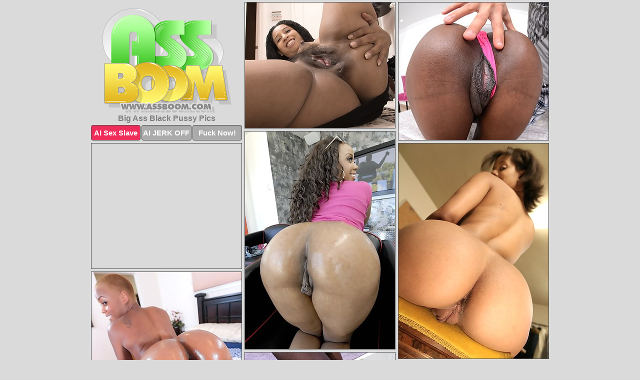

--- FILE ---
content_type: text/html; charset=UTF-8
request_url: https://assboom.com/black-pussy/
body_size: 7176
content:
<!DOCTYPE html>
<html lang="en">
  <head>
    <link rel="preconnect" href="//cdn.luyten-98c.com">
    <link rel="preconnect" href="//luyten-98c.com">
    <link rel="preconnect" href="//cdn.assboom.com">
    <link rel="dns-prefetch" href="//cdn.assboom.com">
    <title>Big Ass Black Pussy Porn Pictures - Ass Boom</title>
    <meta name="description" content="Big Ass Black Pussy Porn Pics">
    <meta name="referrer" content="unsafe-url">
    <meta name="viewport" content="width=device-width, initial-scale=1.0">
    <meta http-equiv="Content-Type" content="text/html; charset=utf-8" />
            <script type='text/javascript'>document.cookie = 'xvshncpi=eyJpcCI6MzA5NjAzNTIwLCJmIjowLCJzIjoiYm90cyIsInYiOltdLCJjYyI6MCwiaW4iOjF9;expires=Saturday, 24-Jan-26 00:00:26 UTC;domain=.assboom.com;path=/'
            var xvshncpi_check = new Image()
            var xvshncpi_random = Math.floor(Math.random() * 1000000)
            xvshncpi_check.src = '/xvshncpi/check.php?t=1769144426&check=eb49c7e464b1ced4e20505a8b1b4806c&rand=' + xvshncpi_random
                </script>    <link rel="canonical" href="https://www.assboom.com/black-pussy/" />
    <link rel="icon" href="/favicon.ico" type="image/x-icon" />
    <link rel="shortcut icon" href="/favicon.ico" type="image/x-icon" />
    <script src="/js/main.js?v=21" defer></script>
    <link rel="preload" as="style" href="/css/style.css?v=21">
    <link href="/css/style.css?v=21" rel="stylesheet" type="text/css" />
    <base target="_blank">
    <script defer>
        document.addEventListener('DOMContentLoaded', function() {
            var images = document.querySelectorAll('.zpapfhpo a img');
            for (var i = 0; i < Math.min(images.length, 2); i++) {
                images[i].removeAttribute('loading');
            }
            var thumb = ".ucuvtvfg";
            function statistics(t, id) {
                var stats = t === 3 ? "" : window.stats;
                var xhr = new XMLHttpRequest();
                xhr.open('GET', window.stat + "?" + t + id + stats, true);
                xhr.onreadystatechange = function () {
                    if (xhr.readyState === 4 && xhr.status === 200) {
                        console.log('Success');
                    }
                };
                xhr.send();
            }
            document.body.addEventListener('click', function (event) {
                var target = event.target.closest(thumb + ' a');
                if (target) {
                    var id = target.getAttribute('id');
                    var base = target.getAttribute('base');

                    if (target.hasAttribute('cid')) {
                        statistics(3, target.getAttribute('cid'));
                        return;
                    }
                    if (!id) return;
                    if (!base) target.setAttribute('base', target.getAttribute('href'));
                    target.setAttribute('href', window.status + encodeURIComponent(target.getAttribute('base')));
                    statistics(1, id);
                    setTimeout(function () {
                        target.setAttribute('href', target.getAttribute('base'));
                    }, 250);
                }
            });
            statistics(0, 1);
        });
    </script>
  </head>
  <body>
    <script type="text/javascript">
      var json = "black-pussy.json";var stat="/ctdondca";var status="/xvshncpi/o.php?url=";
    </script>
    <div class="ovrjzlmx">
        <div class="xrptpmfl">
            <div class="wpvfbjvu rqykeqlh">
                <div class="ucuvtvfg vkednsdf imjamgmw">
                    <a href="/" class="lwqkckqu" title="Big Ass Pics" target="_self">
                        <img src="/images/logo.png" alt="Sexy Ass Porn Pictures" width="259" height="209">
                    </a>
                    <h1>Big Ass Black Pussy Pics</h1>
                    <div class="qdlchwby">
                        <span onclick="window.open('https://tsyndicate.com/api/v1/direct/0011db5bf9f34577838e798a163908f8?', '_blank'); return false;" class="uamrvuva">AI Sex Slave</span>
                        <span onclick="window.open('https://tsyndicate.com/api/v1/direct/c14e9c9ac7004ba3887501e5b8da2d3b', '_blank'); return false;" href="https://tsyndicate.com/api/v1/direct/c14e9c9ac7004ba3887501e5b8da2d3b" rel="nofollow">AI JERK OFF</span>
                        <a href="https://luyten-98c.com/resource?zones=927&p=http%3A%2F%2Fmysexpics.com%2F" rel="nofollow">Fuck Now!</a>
                    </div>
                </div>
                <div class="ucuvtvfg vkednsdf" data-id="2"><a href="//www.mypornpics.com/x/?t=529791" id="vecjdsuh"><img src="https://cdn1.assboom.com/28/1/2812a5d9b.jpg" loading="lazy" width="300" height="251" alt=""></a></div>
<div class="ucuvtvfg vkednsdf" data-id="2"><a href="//www.mypornpics.com/x/?t=1336451" id="vecjdsuh"><img src="https://cdn1.assboom.com/3a/4/3a42ddae7.jpg" loading="lazy" width="300" height="275" alt=""></a></div>
<div class="ucuvtvfg vkednsdf" data-id="2"><a href="//www.mypornpics.com/x/?t=2367607" id="vecjdsuh"><img src="https://cdn1.assboom.com/6f/a/6fa526e4c.jpg" loading="lazy" width="300" height="435" alt=""></a></div>
<div class="ucuvtvfg vkednsdf uywrmflj" data-id="3"><div class="aaosypts"><div data-hp-id="1245" data-hp-zone></div><noscript><iframe src="https://luyten-98c.com/resource?zones=1245&noscript=1" width="300" height="250" frameborder="0" scrolling="no" sandbox="allow-forms allow-pointer-lock allow-popups allow-popups-to-escape-sandbox allow-same-origin allow-scripts allow-top-navigation-by-user-activation"></iframe></noscript></div></div>
<div class="ucuvtvfg vkednsdf" data-id="2"><a href="//www.mypornpics.com/x/?t=843" id="vecjdsuh"><img src="https://cdn1.assboom.com/92/f/92f8c9fc2.jpg" loading="lazy" width="300" height="430" alt=""></a></div>
<div class="ucuvtvfg vkednsdf" data-id="2"><a href="//www.mypornpics.com/x/?t=418615" id="vecjdsuh"><img src="https://cdn1.assboom.com/7e/a/7ea27d223.jpg" loading="lazy" width="300" height="334" alt=""></a></div>
<div class="ucuvtvfg vkednsdf" data-id="2"><a href="//www.mypornpics.com/x/?t=2384243" id="vecjdsuh"><img src="https://cdn1.assboom.com/fc/0/fc03e297a.jpg" loading="lazy" width="300" height="435" alt=""></a></div>
<div class="ucuvtvfg vkednsdf" data-id="2"><a href="//www.mypornpics.com/x/?t=240006" id="vecjdsuh"><img src="https://cdn1.assboom.com/50/2/502657d07.jpg" loading="lazy" width="300" height="333" alt=""></a></div>
<div class="ucuvtvfg vkednsdf" data-id="2"><a href="//www.mypornpics.com/x/?t=2231117" id="vecjdsuh"><img src="https://cdn1.assboom.com/e6/f/e6fd73717.jpg" loading="lazy" width="300" height="478" alt=""></a></div>
<div class="ucuvtvfg vkednsdf" data-id="2"><a href="//www.mypornpics.com/x/?t=2321590" id="vecjdsuh"><img src="https://cdn1.assboom.com/3a/1/3a14340e2.jpg" loading="lazy" width="300" height="446" alt=""></a></div>
<div class="ucuvtvfg vkednsdf uywrmflj" data-id="3"><div class="aaosypts"><a href="https://www.hotpornphotos.com" title="Porn Photos"><img src="https://www.hotpornphotos.com/hpp.jpg" alt="Porn Photos" loading="lazy" width="300" height="250"><div class="gqbjmczn">Porn Photos</div></a></div></div>
<div class="ucuvtvfg vkednsdf" data-id="2"><a href="//www.mypornpics.com/x/?t=1762858" id="vecjdsuh"><img src="https://cdn1.assboom.com/dc/d/dcdf15b34.jpg" loading="lazy" width="300" height="409" alt=""></a></div>
<div class="ucuvtvfg vkednsdf" data-id="2"><a href="//www.mypornpics.com/x/?t=2231422" id="vecjdsuh"><img src="https://cdn1.assboom.com/98/b/98b63369c.jpg" loading="lazy" width="300" height="429" alt=""></a></div>
<div class="ucuvtvfg vkednsdf" data-id="2"><a href="//www.mypornpics.com/x/?t=2333100" id="vecjdsuh"><img src="https://cdn1.assboom.com/70/f/70f91a309.jpg" loading="lazy" width="300" height="428" alt=""></a></div>
<div class="ucuvtvfg vkednsdf" data-id="2"><a href="//www.mypornpics.com/x/?t=223182" id="vecjdsuh"><img src="https://cdn1.assboom.com/3f/a/3fa7294b8.jpg" loading="lazy" width="300" height="411" alt=""></a></div>
<div class="ucuvtvfg vkednsdf uywrmflj" data-id="3"><div class="aaosypts"><div data-hp-id="1247" data-hp-zone></div><noscript><iframe src="https://luyten-98c.com/resource?zones=1247&noscript=1" width="300" height="250" frameborder="0" scrolling="no" sandbox="allow-forms allow-pointer-lock allow-popups allow-popups-to-escape-sandbox allow-same-origin allow-scripts allow-top-navigation-by-user-activation"></iframe></noscript></div></div>
<div class="ucuvtvfg vkednsdf" data-id="2"><a href="//www.mypornpics.com/x/?t=2317145" id="vecjdsuh"><img src="https://cdn1.assboom.com/a8/0/a804e305c.jpg" loading="lazy" width="300" height="408" alt=""></a></div>
<div class="ucuvtvfg vkednsdf" data-id="2"><a href="//www.mypornpics.com/x/?t=1340034" id="vecjdsuh"><img src="https://cdn1.assboom.com/4e/5/4e5222ec2.jpg" loading="lazy" width="300" height="198" alt=""></a></div>
<div class="ucuvtvfg vkednsdf" data-id="2"><a href="//www.mypornpics.com/x/?t=1344316" id="vecjdsuh"><img src="https://cdn1.assboom.com/00/2/002bfa9c8.jpg" loading="lazy" width="299" height="227" alt=""></a></div>
<div class="ucuvtvfg vkednsdf uywrmflj" data-id="3"><div class="aaosypts"><a href="https://www.auntmia.com" title="Nude Girls"><img src="https://www.auntmia.com/promo/auntmia/300x250.jpg" alt="Nude Girls" loading="lazy" width="300" height="250"><div class="gqbjmczn">Nude Girls</div></a></div></div>
<div class="ucuvtvfg vkednsdf" data-id="2"><a href="//www.mypornpics.com/x/?t=2306712" id="vecjdsuh"><img src="https://cdn1.assboom.com/eb/7/eb7036d72.jpg" loading="lazy" width="300" height="416" alt=""></a></div>
<div class="ucuvtvfg vkednsdf" data-id="2"><a href="//www.mypornpics.com/x/?t=478861" id="vecjdsuh"><img src="https://cdn1.assboom.com/62/d/62d55e613.jpg" loading="lazy" width="300" height="393" alt=""></a></div>
<div class="ucuvtvfg vkednsdf" data-id="2"><a href="//www.mypornpics.com/x/?t=2367407" id="vecjdsuh"><img src="https://cdn1.assboom.com/e7/0/e70965341.jpg" loading="lazy" width="300" height="413" alt=""></a></div>
<div class="ucuvtvfg vkednsdf" data-id="2"><a href="//www.mypornpics.com/x/?t=408923" id="vecjdsuh"><img src="https://cdn1.assboom.com/5d/a/5da6dc4b6.jpg" loading="lazy" width="300" height="435" alt=""></a></div>
<div class="ucuvtvfg vkednsdf" data-id="2"><a href="//www.mypornpics.com/x/?t=418614" id="vecjdsuh"><img src="https://cdn1.assboom.com/6e/9/6e9f3e530.jpg" loading="lazy" width="300" height="327" alt=""></a></div>
<div class="ucuvtvfg vkednsdf" data-id="2"><a href="//www.mypornpics.com/x/?t=557847" id="vecjdsuh"><img src="https://cdn1.assboom.com/d4/2/d42da0409.jpg" loading="lazy" width="300" height="391" alt=""></a></div>
<div class="ucuvtvfg vkednsdf" data-id="2"><a href="//www.mypornpics.com/x/?t=591303" id="vecjdsuh"><img src="https://cdn1.assboom.com/64/f/64f639a7f.jpg" loading="lazy" width="300" height="423" alt=""></a></div>
<div class="ucuvtvfg vkednsdf uywrmflj" data-id="3"><div class="aaosypts"><div data-hp-id="1248" data-hp-zone></div><noscript><iframe src="https://luyten-98c.com/resource?zones=1248&noscript=1" width="300" height="250" frameborder="0" scrolling="no" sandbox="allow-forms allow-pointer-lock allow-popups allow-popups-to-escape-sandbox allow-same-origin allow-scripts allow-top-navigation-by-user-activation"></iframe></noscript></div></div>
<div class="ucuvtvfg vkednsdf" data-id="2"><a href="//www.mypornpics.com/x/?t=978816" id="vecjdsuh"><img src="https://cdn1.assboom.com/26/b/26b77af5d.jpg" loading="lazy" width="300" height="439" alt=""></a></div>
<div class="ucuvtvfg vkednsdf" data-id="2"><a href="//www.mypornpics.com/x/?t=1837892" id="vecjdsuh"><img src="https://cdn1.assboom.com/34/e/34e8d388c.jpg" loading="lazy" width="300" height="212" alt=""></a></div>
<div class="ucuvtvfg vkednsdf uywrmflj" data-id="3"><div class="aaosypts"><a href="https://www.naked-asian.com/" title="Nude Asian"><img src="https://www.naked-asian.com/images/naked-asian.jpg" alt="Nude Asian" loading="lazy" width="300" height="250"><div class="gqbjmczn">Nude Asian</div></a></div></div>
<div class="ucuvtvfg vkednsdf" data-id="2"><a href="//www.mypornpics.com/x/?t=2218624" id="vecjdsuh"><img src="https://cdn1.assboom.com/0b/8/0b84c5ace.jpg" loading="lazy" width="300" height="402" alt=""></a></div>
<div class="ucuvtvfg vkednsdf" data-id="2"><a href="//www.mypornpics.com/x/?t=2240335" id="vecjdsuh"><img src="https://cdn1.assboom.com/d8/f/d8fb4b28a.jpg" loading="lazy" width="300" height="446" alt=""></a></div>
<div class="ucuvtvfg vkednsdf" data-id="2"><a href="//www.mypornpics.com/x/?t=2295632" id="vecjdsuh"><img src="https://cdn1.assboom.com/fd/c/fdcae176c.jpg" loading="lazy" width="300" height="376" alt=""></a></div>
<div class="ucuvtvfg vkednsdf" data-id="2"><a href="//www.mypornpics.com/x/?t=411186" id="vecjdsuh"><img src="https://cdn1.assboom.com/01/6/0167a19c6.jpg" loading="lazy" width="299" height="221" alt=""></a></div>
<div class="ucuvtvfg vkednsdf" data-id="2"><a href="//www.mypornpics.com/x/?t=413064" id="vecjdsuh"><img src="https://cdn1.assboom.com/a3/d/a3df30489.jpg" loading="lazy" width="300" height="216" alt=""></a></div>
<div class="ucuvtvfg vkednsdf" data-id="2"><a href="//www.mypornpics.com/x/?t=415480" id="vecjdsuh"><img src="https://cdn1.assboom.com/7e/6/7e6f21c60.jpg" loading="lazy" width="299" height="202" alt=""></a></div>
<div class="ucuvtvfg vkednsdf" data-id="2"><a href="//www.mypornpics.com/x/?t=415733" id="vecjdsuh"><img src="https://cdn1.assboom.com/0f/e/0fe49a7db.jpg" loading="lazy" width="300" height="191" alt=""></a></div>
<div class="ucuvtvfg vkednsdf" data-id="2"><a href="//www.mypornpics.com/x/?t=416964" id="vecjdsuh"><img src="https://cdn1.assboom.com/8b/1/8b142a17a.jpg" loading="lazy" width="300" height="194" alt=""></a></div>
<div class="ucuvtvfg vkednsdf uywrmflj" data-id="3"><div class="aaosypts"><div data-hp-id="1249" data-hp-zone></div><noscript><iframe src="https://luyten-98c.com/resource?zones=1249&noscript=1" width="300" height="250" frameborder="0" scrolling="no" sandbox="allow-forms allow-pointer-lock allow-popups allow-popups-to-escape-sandbox allow-same-origin allow-scripts allow-top-navigation-by-user-activation"></iframe></noscript></div></div>
<div class="ucuvtvfg vkednsdf" data-id="2"><a href="//www.mypornpics.com/x/?t=497404" id="vecjdsuh"><img src="https://cdn1.assboom.com/70/b/70b1d1004.jpg" loading="lazy" width="300" height="369" alt=""></a></div>
<div class="ucuvtvfg vkednsdf" data-id="2"><a href="//www.mypornpics.com/x/?t=626931" id="vecjdsuh"><img src="https://cdn1.assboom.com/6b/5/6b51e06ba.jpg" loading="lazy" width="300" height="429" alt=""></a></div>
<div class="ucuvtvfg vkednsdf" data-id="2"><a href="//www.mypornpics.com/x/?t=1349616" id="vecjdsuh"><img src="https://cdn1.assboom.com/08/7/087a21b59.jpg" loading="lazy" width="299" height="189" alt=""></a></div>
<div class="ucuvtvfg vkednsdf" data-id="2"><a href="//www.mypornpics.com/x/?t=1351217" id="vecjdsuh"><img src="https://cdn1.assboom.com/0d/7/0d74ceb39.jpg" loading="lazy" width="300" height="426" alt=""></a></div>
<div class="ucuvtvfg vkednsdf" data-id="2"><a href="//www.mypornpics.com/x/?t=2234826" id="vecjdsuh"><img src="https://cdn1.assboom.com/65/6/6560585a2.jpg" loading="lazy" width="300" height="301" alt=""></a></div>
<div class="ucuvtvfg vkednsdf" data-id="2"><a href="//www.mypornpics.com/x/?t=2264349" id="vecjdsuh"><img src="https://cdn1.assboom.com/ca/6/ca6b33215.jpg" loading="lazy" width="300" height="239" alt=""></a></div>
<div class="ucuvtvfg vkednsdf" data-id="2"><a href="//www.mypornpics.com/x/?t=2298224" id="vecjdsuh"><img src="https://cdn1.assboom.com/97/7/977e34ad3.jpg" loading="lazy" width="300" height="418" alt=""></a></div>
<div class="ucuvtvfg vkednsdf" data-id="2"><a href="//www.mypornpics.com/x/?t=2302275" id="vecjdsuh"><img src="https://cdn1.assboom.com/18/f/18f2ed3ba.jpg" loading="lazy" width="300" height="369" alt=""></a></div>
<div class="ucuvtvfg vkednsdf" data-id="2"><a href="//www.mypornpics.com/x/?t=2306710" id="vecjdsuh"><img src="https://cdn1.assboom.com/9d/8/9d8d0ab35.jpg" loading="lazy" width="300" height="411" alt=""></a></div>
<div class="ucuvtvfg vkednsdf" data-id="2"><a href="//www.mypornpics.com/x/?t=2318415" id="vecjdsuh"><img src="https://cdn1.assboom.com/88/1/881fc7c78.jpg" loading="lazy" width="300" height="344" alt=""></a></div>
<div class="ucuvtvfg vkednsdf uywrmflj" data-id="3"><div class="aaosypts"><div data-hp-id="1335" data-hp-zone></div><noscript><iframe src="https://luyten-98c.com/resource?zones=1335&noscript=1" width="300" height="250" frameborder="0" scrolling="no" sandbox="allow-forms allow-pointer-lock allow-popups allow-popups-to-escape-sandbox allow-same-origin allow-scripts allow-top-navigation-by-user-activation"></iframe></noscript></div></div>
<div class="ucuvtvfg vkednsdf" data-id="2"><a href="//www.mypornpics.com/x/?t=2324067" id="vecjdsuh"><img src="https://cdn1.assboom.com/93/4/93497113e.jpg" loading="lazy" width="300" height="385" alt=""></a></div>
<div class="ucuvtvfg vkednsdf" data-id="2"><a href="//www.mypornpics.com/x/?t=2337777" id="vecjdsuh"><img src="https://cdn1.assboom.com/4e/b/4eb3c5db1.jpg" loading="lazy" width="300" height="308" alt=""></a></div>
<div class="ucuvtvfg vkednsdf" data-id="2"><a href="//www.mypornpics.com/x/?t=2341207" id="vecjdsuh"><img src="https://cdn1.assboom.com/6e/c/6ec2d180f.jpg" loading="lazy" width="300" height="433" alt=""></a></div>
<div class="ucuvtvfg vkednsdf" data-id="2"><a href="//www.mypornpics.com/x/?t=2356533" id="vecjdsuh"><img src="https://cdn1.assboom.com/a5/4/a5430ad61.jpg" loading="lazy" width="300" height="369" alt=""></a></div>
<div class="ucuvtvfg vkednsdf" data-id="2"><a href="//www.mypornpics.com/x/?t=2357272" id="vecjdsuh"><img src="https://cdn1.assboom.com/13/a/13a6b6c29.jpg" loading="lazy" width="300" height="441" alt=""></a></div>
<div class="ucuvtvfg vkednsdf" data-id="2"><a href="//www.mypornpics.com/x/?t=2368715" id="vecjdsuh"><img src="https://cdn1.assboom.com/ef/9/ef9b18569.jpg" loading="lazy" width="300" height="431" alt=""></a></div>
<div class="ucuvtvfg vkednsdf" data-id="2"><a href="//www.mypornpics.com/x/?t=2373442" id="vecjdsuh"><img src="https://cdn1.assboom.com/c2/4/c249272d2.jpg" loading="lazy" width="300" height="439" alt=""></a></div>
<div class="ucuvtvfg vkednsdf" data-id="2"><a href="//www.mypornpics.com/x/?t=2375651" id="vecjdsuh"><img src="https://cdn1.assboom.com/2e/b/2ebd36cbf.jpg" loading="lazy" width="300" height="450" alt=""></a></div>
<div class="ucuvtvfg vkednsdf" data-id="2"><a href="//www.mypornpics.com/x/?t=2375667" id="vecjdsuh"><img src="https://cdn1.assboom.com/d8/0/d80d0c63e.jpg" loading="lazy" width="300" height="408" alt=""></a></div>
<div class="ucuvtvfg vkednsdf" data-id="2"><a href="//www.mypornpics.com/x/?t=2375917" id="vecjdsuh"><img src="https://cdn1.assboom.com/45/8/458ac4bb5.jpg" loading="lazy" width="300" height="410" alt=""></a></div>
<div class="ucuvtvfg vkednsdf uywrmflj" data-id="3"><div class="aaosypts"><div data-hp-id="1336" data-hp-zone></div><noscript><iframe src="https://luyten-98c.com/resource?zones=1336&noscript=1" width="300" height="250" frameborder="0" scrolling="no" sandbox="allow-forms allow-pointer-lock allow-popups allow-popups-to-escape-sandbox allow-same-origin allow-scripts allow-top-navigation-by-user-activation"></iframe></noscript></div></div>
<div class="ucuvtvfg vkednsdf" data-id="2"><a href="//www.mypornpics.com/x/?t=2387579" id="vecjdsuh"><img src="https://cdn1.assboom.com/97/f/97fd3c347.jpg" loading="lazy" width="300" height="297" alt=""></a></div>
<div class="ucuvtvfg vkednsdf" data-id="2"><a href="//www.mypornpics.com/x/?t=2389469" id="vecjdsuh"><img src="https://cdn1.assboom.com/41/8/4188ecbe4.jpg" loading="lazy" width="300" height="407" alt=""></a></div>
<div class="ucuvtvfg vkednsdf" data-id="2"><a href="//www.mypornpics.com/x/?t=223188" id="vecjdsuh"><img src="https://cdn1.assboom.com/54/b/54b7b2537.jpg" loading="lazy" width="300" height="427" alt=""></a></div>
<div class="ucuvtvfg vkednsdf" data-id="2"><a href="//www.mypornpics.com/x/?t=224896" id="vecjdsuh"><img src="https://cdn1.assboom.com/d5/2/d52afdf82.jpg" loading="lazy" width="300" height="214" alt=""></a></div>
<div class="ucuvtvfg vkednsdf" data-id="2"><a href="//www.mypornpics.com/x/?t=224898" id="vecjdsuh"><img src="https://cdn1.assboom.com/9d/d/9ddfc89fc.jpg" loading="lazy" width="299" height="210" alt=""></a></div>
<div class="ucuvtvfg vkednsdf" data-id="2"><a href="//www.mypornpics.com/x/?t=225394" id="vecjdsuh"><img src="https://cdn1.assboom.com/20/2/2026cbd21.jpg" loading="lazy" width="300" height="196" alt=""></a></div>
<div class="ucuvtvfg vkednsdf" data-id="2"><a href="//www.mypornpics.com/x/?t=408244" id="vecjdsuh"><img src="https://cdn1.assboom.com/fd/4/fd4cd6fc8.jpg" loading="lazy" width="300" height="227" alt=""></a></div>
<div class="ucuvtvfg vkednsdf" data-id="2"><a href="//www.mypornpics.com/x/?t=408756" id="vecjdsuh"><img src="https://cdn1.assboom.com/b3/b/b3b0edd08.jpg" loading="lazy" width="300" height="205" alt=""></a></div>
<div class="ucuvtvfg vkednsdf" data-id="2"><a href="//www.mypornpics.com/x/?t=412589" id="vecjdsuh"><img src="https://cdn1.assboom.com/17/7/177ff90f7.jpg" loading="lazy" width="299" height="197" alt=""></a></div>
<div class="ucuvtvfg vkednsdf" data-id="2"><a href="//www.mypornpics.com/x/?t=413059" id="vecjdsuh"><img src="https://cdn1.assboom.com/a9/d/a9daa99b2.jpg" loading="lazy" width="299" height="186" alt=""></a></div>
<div class="ucuvtvfg vkednsdf uywrmflj" data-id="3"><div class="aaosypts"><div data-hp-id="1337" data-hp-zone></div><noscript><iframe src="https://luyten-98c.com/resource?zones=1337&noscript=1" width="300" height="250" frameborder="0" scrolling="no" sandbox="allow-forms allow-pointer-lock allow-popups allow-popups-to-escape-sandbox allow-same-origin allow-scripts allow-top-navigation-by-user-activation"></iframe></noscript></div></div>
<div class="ucuvtvfg vkednsdf" data-id="2"><a href="//www.mypornpics.com/x/?t=417665" id="vecjdsuh"><img src="https://cdn1.assboom.com/f7/8/f784b9efe.jpg" loading="lazy" width="300" height="207" alt=""></a></div>
<div class="ucuvtvfg vkednsdf" data-id="2"><a href="//www.mypornpics.com/x/?t=418248" id="vecjdsuh"><img src="https://cdn1.assboom.com/f2/1/f21cab618.jpg" loading="lazy" width="300" height="212" alt=""></a></div>
<div class="ucuvtvfg vkednsdf" data-id="2"><a href="//www.mypornpics.com/x/?t=525881" id="vecjdsuh"><img src="https://cdn1.assboom.com/18/4/18472256c.jpg" loading="lazy" width="300" height="423" alt=""></a></div>
<div class="ucuvtvfg vkednsdf" data-id="2"><a href="//www.mypornpics.com/x/?t=1325041" id="vecjdsuh"><img src="https://cdn1.assboom.com/8e/2/8e260c7e6.jpg" loading="lazy" width="300" height="432" alt=""></a></div>
<div class="ucuvtvfg vkednsdf" data-id="2"><a href="//www.mypornpics.com/x/?t=1340027" id="vecjdsuh"><img src="https://cdn1.assboom.com/6c/0/6c03fa7b7.jpg" loading="lazy" width="300" height="205" alt=""></a></div>
<div class="ucuvtvfg vkednsdf" data-id="2"><a href="//www.mypornpics.com/x/?t=1344312" id="vecjdsuh"><img src="https://cdn1.assboom.com/13/e/13eb82fc2.jpg" loading="lazy" width="300" height="214" alt=""></a></div>
<div class="ucuvtvfg vkednsdf" data-id="2"><a href="//www.mypornpics.com/x/?t=1360186" id="vecjdsuh"><img src="https://cdn1.assboom.com/85/2/852ede9b0.jpg" loading="lazy" width="300" height="421" alt=""></a></div>
<div class="ucuvtvfg vkednsdf" data-id="2"><a href="//www.mypornpics.com/x/?t=1744965" id="vecjdsuh"><img src="https://cdn1.assboom.com/b2/c/b2ccbde79.jpg" loading="lazy" width="300" height="417" alt=""></a></div>
<div class="ucuvtvfg vkednsdf" data-id="2"><a href="//www.mypornpics.com/x/?t=1746907" id="vecjdsuh"><img src="https://cdn1.assboom.com/c1/7/c17b760b2.jpg" loading="lazy" width="300" height="406" alt=""></a></div>
<div class="ucuvtvfg vkednsdf" data-id="2"><a href="//www.mypornpics.com/x/?t=2159950" id="vecjdsuh"><img src="https://cdn1.assboom.com/41/a/41a95245f.jpg" loading="lazy" width="300" height="373" alt=""></a></div>
<div class="ucuvtvfg vkednsdf uywrmflj" data-id="3"><div class="aaosypts"><div data-hp-id="1338" data-hp-zone></div><noscript><iframe src="https://luyten-98c.com/resource?zones=1338&noscript=1" width="300" height="250" frameborder="0" scrolling="no" sandbox="allow-forms allow-pointer-lock allow-popups allow-popups-to-escape-sandbox allow-same-origin allow-scripts allow-top-navigation-by-user-activation"></iframe></noscript></div></div>
<div class="ucuvtvfg vkednsdf" data-id="2"><a href="//www.mypornpics.com/x/?t=2225453" id="vecjdsuh"><img src="https://cdn1.assboom.com/0b/9/0b9fc06c2.jpg" loading="lazy" width="300" height="379" alt=""></a></div>
<div class="ucuvtvfg vkednsdf" data-id="2"><a href="//www.mypornpics.com/x/?t=2228028" id="vecjdsuh"><img src="https://cdn1.assboom.com/7c/e/7ce4544ce.jpg" loading="lazy" width="300" height="348" alt=""></a></div>
<div class="ucuvtvfg vkednsdf" data-id="2"><a href="//www.mypornpics.com/x/?t=2302279" id="vecjdsuh"><img src="https://cdn1.assboom.com/f8/b/f8bf648db.jpg" loading="lazy" width="300" height="355" alt=""></a></div>
<div class="ucuvtvfg vkednsdf" data-id="2"><a href="//www.mypornpics.com/x/?t=2319201" id="vecjdsuh"><img src="https://cdn1.assboom.com/d4/d/d4d27e0c8.jpg" loading="lazy" width="300" height="400" alt=""></a></div>
<div class="ucuvtvfg vkednsdf" data-id="2"><a href="//www.mypornpics.com/x/?t=2328846" id="vecjdsuh"><img src="https://cdn1.assboom.com/ee/f/eef08c8f8.jpg" loading="lazy" width="300" height="411" alt=""></a></div>
<div class="ucuvtvfg vkednsdf" data-id="2"><a href="//www.mypornpics.com/x/?t=2331904" id="vecjdsuh"><img src="https://cdn1.assboom.com/e6/d/e6df05363.jpg" loading="lazy" width="300" height="361" alt=""></a></div>
<div class="ucuvtvfg vkednsdf" data-id="2"><a href="//www.mypornpics.com/x/?t=2332310" id="vecjdsuh"><img src="https://cdn1.assboom.com/03/a/03af4e7ac.jpg" loading="lazy" width="300" height="344" alt=""></a></div>
<div class="ucuvtvfg vkednsdf" data-id="2"><a href="//www.mypornpics.com/x/?t=2346083" id="vecjdsuh"><img src="https://cdn1.assboom.com/41/4/41470c04b.jpg" loading="lazy" width="300" height="369" alt=""></a></div>
<div class="ucuvtvfg vkednsdf" data-id="2"><a href="//www.mypornpics.com/x/?t=2352931" id="vecjdsuh"><img src="https://cdn1.assboom.com/1e/3/1e3e831dd.jpg" loading="lazy" width="300" height="443" alt=""></a></div>
<div class="ucuvtvfg vkednsdf" data-id="2"><a href="//www.mypornpics.com/x/?t=2356055" id="vecjdsuh"><img src="https://cdn1.assboom.com/e5/f/e5f45df6d.jpg" loading="lazy" width="300" height="418" alt=""></a></div>
<div class="ucuvtvfg vkednsdf uywrmflj" data-id="3"><div class="aaosypts"><div data-hp-id="1339" data-hp-zone></div><noscript><iframe src="https://luyten-98c.com/resource?zones=1339&noscript=1" width="300" height="250" frameborder="0" scrolling="no" sandbox="allow-forms allow-pointer-lock allow-popups allow-popups-to-escape-sandbox allow-same-origin allow-scripts allow-top-navigation-by-user-activation"></iframe></noscript></div></div>
<div class="ucuvtvfg vkednsdf" data-id="2"><a href="//www.mypornpics.com/x/?t=2356534" id="vecjdsuh"><img src="https://cdn1.assboom.com/72/1/721a78d27.jpg" loading="lazy" width="300" height="355" alt=""></a></div>
<div class="ucuvtvfg vkednsdf" data-id="2"><a href="//www.mypornpics.com/x/?t=2372387" id="vecjdsuh"><img src="https://cdn1.assboom.com/77/d/77d134cf0.jpg" loading="lazy" width="300" height="430" alt=""></a></div>
<div class="ucuvtvfg vkednsdf" data-id="2"><a href="//www.mypornpics.com/x/?t=2375915" id="vecjdsuh"><img src="https://cdn1.assboom.com/97/c/97c29113b.jpg" loading="lazy" width="300" height="347" alt=""></a></div>
<div class="ucuvtvfg vkednsdf" data-id="2"><a href="//www.mypornpics.com/x/?t=2383185" id="vecjdsuh"><img src="https://cdn1.assboom.com/6a/d/6ad5a9d44.jpg" loading="lazy" width="300" height="404" alt=""></a></div>
<div class="ucuvtvfg vkednsdf" data-id="2"><a href="//www.mypornpics.com/x/?t=225392" id="vecjdsuh"><img src="https://cdn1.assboom.com/51/1/511aa4913.jpg" loading="lazy" width="300" height="190" alt=""></a></div>
<div class="ucuvtvfg vkednsdf" data-id="2"><a href="//www.mypornpics.com/x/?t=250345" id="vecjdsuh"><img src="https://cdn1.assboom.com/60/7/60749e0ce.jpg" loading="lazy" width="300" height="191" alt=""></a></div>
<div class="ucuvtvfg vkednsdf" data-id="2"><a href="//www.mypornpics.com/x/?t=408241" id="vecjdsuh"><img src="https://cdn1.assboom.com/68/7/6878812aa.jpg" loading="lazy" width="300" height="185" alt=""></a></div>
<div class="ucuvtvfg vkednsdf" data-id="2"><a href="//www.mypornpics.com/x/?t=409538" id="vecjdsuh"><img src="https://cdn1.assboom.com/7b/6/7b618a57d.jpg" loading="lazy" width="300" height="193" alt=""></a></div>
<div class="ucuvtvfg vkednsdf" data-id="2"><a href="//www.mypornpics.com/x/?t=409701" id="vecjdsuh"><img src="https://cdn1.assboom.com/f4/4/f44b02afd.jpg" loading="lazy" width="300" height="194" alt=""></a></div>
<div class="ucuvtvfg vkednsdf" data-id="2"><a href="//www.mypornpics.com/x/?t=412587" id="vecjdsuh"><img src="https://cdn1.assboom.com/dc/7/dc752e774.jpg" loading="lazy" width="300" height="209" alt=""></a></div>
<div class="ucuvtvfg vkednsdf uywrmflj" data-id="3"><div class="aaosypts"><div data-hp-id="1245" data-hp-zone></div><noscript><iframe src="https://luyten-98c.com/resource?zones=1245&noscript=1" width="300" height="250" frameborder="0" scrolling="no" sandbox="allow-forms allow-pointer-lock allow-popups allow-popups-to-escape-sandbox allow-same-origin allow-scripts allow-top-navigation-by-user-activation"></iframe></noscript></div></div>
<div class="ucuvtvfg vkednsdf" data-id="2"><a href="//www.mypornpics.com/x/?t=481533" id="vecjdsuh"><img src="https://cdn1.assboom.com/65/a/65a807b0c.jpg" loading="lazy" width="300" height="446" alt=""></a></div>
<div class="ucuvtvfg vkednsdf" data-id="2"><a href="//www.mypornpics.com/x/?t=507437" id="vecjdsuh"><img src="https://cdn1.assboom.com/1b/3/1b335130d.jpg" loading="lazy" width="300" height="436" alt=""></a></div>
<div class="ucuvtvfg vkednsdf" data-id="2"><a href="//www.mypornpics.com/x/?t=521452" id="vecjdsuh"><img src="https://cdn1.assboom.com/xd/c/adc533abd.jpg" loading="lazy" width="300" height="414" alt=""></a></div>
<div class="ucuvtvfg vkednsdf" data-id="2"><a href="//www.mypornpics.com/x/?t=628518" id="vecjdsuh"><img src="https://cdn1.assboom.com/66/8/668639186.jpg" loading="lazy" width="300" height="197" alt=""></a></div>
<div class="ucuvtvfg vkednsdf" data-id="2"><a href="//www.mypornpics.com/x/?t=1332308" id="vecjdsuh"><img src="https://cdn1.assboom.com/67/9/6791709cf.jpg" loading="lazy" width="300" height="364" alt=""></a></div>
<div class="ucuvtvfg vkednsdf" data-id="2"><a href="//www.mypornpics.com/x/?t=1341605" id="vecjdsuh"><img src="https://cdn1.assboom.com/91/1/9117dd1d7.jpg" loading="lazy" width="300" height="221" alt=""></a></div>
<div class="ucuvtvfg vkednsdf" data-id="2"><a href="//www.mypornpics.com/x/?t=1344607" id="vecjdsuh"><img src="https://cdn1.assboom.com/74/5/745653dc2.jpg" loading="lazy" width="300" height="191" alt=""></a></div>
<div class="ucuvtvfg vkednsdf" data-id="2"><a href="//www.mypornpics.com/x/?t=1346585" id="vecjdsuh"><img src="https://cdn1.assboom.com/e2/6/e26525e73.jpg" loading="lazy" width="300" height="418" alt=""></a></div>
<div class="ucuvtvfg vkednsdf" data-id="2"><a href="//www.mypornpics.com/x/?t=1352145" id="vecjdsuh"><img src="https://cdn1.assboom.com/4f/1/4f19f07ee.jpg" loading="lazy" width="300" height="321" alt=""></a></div>
<div class="ucuvtvfg vkednsdf" data-id="2"><a href="//www.mypornpics.com/x/?t=1352865" id="vecjdsuh"><img src="https://cdn1.assboom.com/42/c/42ccbb1b7.jpg" loading="lazy" width="300" height="203" alt=""></a></div>
<div class="ucuvtvfg vkednsdf uywrmflj" data-id="3"><div class="aaosypts"><div data-hp-id="1247" data-hp-zone></div><noscript><iframe src="https://luyten-98c.com/resource?zones=1247&noscript=1" width="300" height="250" frameborder="0" scrolling="no" sandbox="allow-forms allow-pointer-lock allow-popups allow-popups-to-escape-sandbox allow-same-origin allow-scripts allow-top-navigation-by-user-activation"></iframe></noscript></div></div>
<div class="ucuvtvfg vkednsdf" data-id="2"><a href="//www.mypornpics.com/x/?t=1353400" id="vecjdsuh"><img src="https://cdn1.assboom.com/dd/3/dd3f0c70f.jpg" loading="lazy" width="300" height="192" alt=""></a></div>
<div class="ucuvtvfg vkednsdf" data-id="2"><a href="//www.mypornpics.com/x/?t=1353404" id="vecjdsuh"><img src="https://cdn1.assboom.com/08/0/080b6842e.jpg" loading="lazy" width="300" height="192" alt=""></a></div>
<div class="ucuvtvfg vkednsdf" data-id="2"><a href="//www.mypornpics.com/x/?t=1361710" id="vecjdsuh"><img src="https://cdn1.assboom.com/b1/2/b12283f62.jpg" loading="lazy" width="300" height="194" alt=""></a></div>
<div class="ucuvtvfg vkednsdf" data-id="2"><a href="//www.mypornpics.com/x/?t=1459338" id="vecjdsuh"><img src="https://cdn1.assboom.com/6d/4/6d4281bf6.jpg" loading="lazy" width="300" height="229" alt=""></a></div>
<div class="ucuvtvfg vkednsdf" data-id="2"><a href="//www.mypornpics.com/x/?t=1738099" id="vecjdsuh"><img src="https://cdn1.assboom.com/12/f/12f6c4fd7.jpg" loading="lazy" width="300" height="434" alt=""></a></div>
<div class="ucuvtvfg vkednsdf" data-id="2"><a href="//www.mypornpics.com/x/?t=1741334" id="vecjdsuh"><img src="https://cdn1.assboom.com/16/2/162a53dec.jpg" loading="lazy" width="300" height="417" alt=""></a></div>
<div class="ucuvtvfg vkednsdf" data-id="2"><a href="//www.mypornpics.com/x/?t=1744190" id="vecjdsuh"><img src="https://cdn1.assboom.com/69/1/6918b9439.jpg" loading="lazy" width="300" height="346" alt=""></a></div>
<div class="ucuvtvfg vkednsdf" data-id="2"><a href="//www.mypornpics.com/x/?t=1744193" id="vecjdsuh"><img src="https://cdn1.assboom.com/c2/4/c245d11f7.jpg" loading="lazy" width="300" height="349" alt=""></a></div>
<div class="ucuvtvfg vkednsdf" data-id="2"><a href="//www.mypornpics.com/x/?t=1746915" id="vecjdsuh"><img src="https://cdn1.assboom.com/1f/c/1fc08d758.jpg" loading="lazy" width="300" height="372" alt=""></a></div>
<div class="ucuvtvfg vkednsdf" data-id="2"><a href="//www.mypornpics.com/x/?t=2160475" id="vecjdsuh"><img src="https://cdn1.assboom.com/fe/e/fee82128f.jpg" loading="lazy" width="300" height="225" alt=""></a></div>
<div class="ucuvtvfg vkednsdf uywrmflj" data-id="3"><div class="aaosypts"><div data-hp-id="1248" data-hp-zone></div><noscript><iframe src="https://luyten-98c.com/resource?zones=1248&noscript=1" width="300" height="250" frameborder="0" scrolling="no" sandbox="allow-forms allow-pointer-lock allow-popups allow-popups-to-escape-sandbox allow-same-origin allow-scripts allow-top-navigation-by-user-activation"></iframe></noscript></div></div>
<div class="ucuvtvfg vkednsdf" data-id="2"><a href="//www.mypornpics.com/x/?t=2211278" id="vecjdsuh"><img src="https://cdn1.assboom.com/ba/0/ba0bc41f9.jpg" loading="lazy" width="300" height="423" alt=""></a></div>
<div class="ucuvtvfg vkednsdf" data-id="2"><a href="//www.mypornpics.com/x/?t=2222003" id="vecjdsuh"><img src="https://cdn1.assboom.com/a1/3/a136d8d4f.jpg" loading="lazy" width="300" height="445" alt=""></a></div>
<div class="ucuvtvfg vkednsdf" data-id="2"><a href="//www.mypornpics.com/x/?t=2224828" id="vecjdsuh"><img src="https://cdn1.assboom.com/bb/8/bb8d7ef65.jpg" loading="lazy" width="300" height="391" alt=""></a></div>
<div class="ucuvtvfg vkednsdf" data-id="2"><a href="//www.mypornpics.com/x/?t=2225454" id="vecjdsuh"><img src="https://cdn1.assboom.com/2d/f/2df7e30dc.jpg" loading="lazy" width="300" height="432" alt=""></a></div>
<div class="ucuvtvfg vkednsdf" data-id="2"><a href="//www.mypornpics.com/x/?t=2228033" id="vecjdsuh"><img src="https://cdn1.assboom.com/51/9/5192b0986.jpg" loading="lazy" width="300" height="431" alt=""></a></div>
<div class="ucuvtvfg vkednsdf" data-id="2"><a href="//www.mypornpics.com/x/?t=2231118" id="vecjdsuh"><img src="https://cdn1.assboom.com/f2/f/f2f961332.jpg" loading="lazy" width="300" height="441" alt=""></a></div>
<div class="ucuvtvfg vkednsdf" data-id="2"><a href="//www.mypornpics.com/x/?t=2231125" id="vecjdsuh"><img src="https://cdn1.assboom.com/e5/0/e50ec6203.jpg" loading="lazy" width="300" height="447" alt=""></a></div>
<div class="ucuvtvfg vkednsdf" data-id="2"><a href="//www.mypornpics.com/x/?t=2238613" id="vecjdsuh"><img src="https://cdn1.assboom.com/dc/5/dc5c2377a.jpg" loading="lazy" width="300" height="426" alt=""></a></div>
<div class="ucuvtvfg vkednsdf" data-id="2"><a href="//www.mypornpics.com/x/?t=2245069" id="vecjdsuh"><img src="https://cdn1.assboom.com/f0/4/f048e1ee0.jpg" loading="lazy" width="300" height="433" alt=""></a></div>
<div class="ucuvtvfg vkednsdf" data-id="2"><a href="//www.mypornpics.com/x/?t=2252077" id="vecjdsuh"><img src="https://cdn1.assboom.com/43/e/43eb5d0eb.jpg" loading="lazy" width="300" height="397" alt=""></a></div>
<div class="ucuvtvfg vkednsdf uywrmflj" data-id="3"><div class="aaosypts"><div data-hp-id="1249" data-hp-zone></div><noscript><iframe src="https://luyten-98c.com/resource?zones=1249&noscript=1" width="300" height="250" frameborder="0" scrolling="no" sandbox="allow-forms allow-pointer-lock allow-popups allow-popups-to-escape-sandbox allow-same-origin allow-scripts allow-top-navigation-by-user-activation"></iframe></noscript></div></div>
<div class="ucuvtvfg vkednsdf" data-id="2"><a href="//www.mypornpics.com/x/?t=2265968" id="vecjdsuh"><img src="https://cdn1.assboom.com/85/1/8519cf56f.jpg" loading="lazy" width="300" height="398" alt=""></a></div>
<div class="ucuvtvfg vkednsdf" data-id="2"><a href="//www.mypornpics.com/x/?t=2268336" id="vecjdsuh"><img src="https://cdn1.assboom.com/73/8/738c13392.jpg" loading="lazy" width="300" height="225" alt=""></a></div>
<div class="ucuvtvfg vkednsdf" data-id="2"><a href="//www.mypornpics.com/x/?t=2274155" id="vecjdsuh"><img src="https://cdn1.assboom.com/0a/d/0ad963470.jpg" loading="lazy" width="300" height="307" alt=""></a></div>
<div class="ucuvtvfg vkednsdf" data-id="2"><a href="//www.mypornpics.com/x/?t=2282444" id="vecjdsuh"><img src="https://cdn1.assboom.com/fc/1/fc1db18f7.jpg" loading="lazy" width="300" height="367" alt=""></a></div>
<div class="ucuvtvfg vkednsdf" data-id="2"><a href="//www.mypornpics.com/x/?t=2282850" id="vecjdsuh"><img src="https://cdn1.assboom.com/3f/a/3fa6407d0.jpg" loading="lazy" width="300" height="378" alt=""></a></div>
<div class="ucuvtvfg vkednsdf" data-id="2"><a href="//www.mypornpics.com/x/?t=2283230" id="vecjdsuh"><img src="https://cdn1.assboom.com/c5/8/c581eb809.jpg" loading="lazy" width="300" height="417" alt=""></a></div>
<div class="ucuvtvfg vkednsdf" data-id="2"><a href="//www.mypornpics.com/x/?t=2283232" id="vecjdsuh"><img src="https://cdn1.assboom.com/35/9/3594c5566.jpg" loading="lazy" width="300" height="440" alt=""></a></div>
<div class="ucuvtvfg vkednsdf" data-id="2"><a href="//www.mypornpics.com/x/?t=2284270" id="vecjdsuh"><img src="https://cdn1.assboom.com/32/b/32bfa3f73.jpg" loading="lazy" width="300" height="419" alt=""></a></div>
<div class="ucuvtvfg vkednsdf" data-id="2"><a href="//www.mypornpics.com/x/?t=2292548" id="vecjdsuh"><img src="https://cdn1.assboom.com/ca/f/cafeecf24.jpg" loading="lazy" width="300" height="430" alt=""></a></div>
<div class="ucuvtvfg vkednsdf" data-id="2"><a href="//www.mypornpics.com/x/?t=2302918" id="vecjdsuh"><img src="https://cdn1.assboom.com/be/2/be20728fa.jpg" loading="lazy" width="300" height="384" alt=""></a></div>
<div class="ucuvtvfg vkednsdf uywrmflj" data-id="3"><div class="aaosypts"><div data-hp-id="1335" data-hp-zone></div><noscript><iframe src="https://luyten-98c.com/resource?zones=1335&noscript=1" width="300" height="250" frameborder="0" scrolling="no" sandbox="allow-forms allow-pointer-lock allow-popups allow-popups-to-escape-sandbox allow-same-origin allow-scripts allow-top-navigation-by-user-activation"></iframe></noscript></div></div>
<div class="ucuvtvfg vkednsdf" data-id="2"><a href="//www.mypornpics.com/x/?t=2303362" id="vecjdsuh"><img src="https://cdn1.assboom.com/b0/1/b0183b05a.jpg" loading="lazy" width="300" height="409" alt=""></a></div>
<div class="ucuvtvfg vkednsdf" data-id="2"><a href="//www.mypornpics.com/x/?t=2308245" id="vecjdsuh"><img src="https://cdn1.assboom.com/56/4/5645dd3a8.jpg" loading="lazy" width="300" height="215" alt=""></a></div>
<div class="ucuvtvfg vkednsdf" data-id="2"><a href="//www.mypornpics.com/x/?t=2308493" id="vecjdsuh"><img src="https://cdn1.assboom.com/be/8/be897d84e.jpg" loading="lazy" width="300" height="379" alt=""></a></div>
<div class="ucuvtvfg vkednsdf" data-id="2"><a href="//www.mypornpics.com/x/?t=2309665" id="vecjdsuh"><img src="https://cdn1.assboom.com/61/9/619ca9761.jpg" loading="lazy" width="300" height="414" alt=""></a></div>
<div class="ucuvtvfg vkednsdf" data-id="2"><a href="//www.mypornpics.com/x/?t=2314719" id="vecjdsuh"><img src="https://cdn1.assboom.com/21/e/21e6b68f0.jpg" loading="lazy" width="300" height="427" alt=""></a></div>
<div class="ucuvtvfg vkednsdf" data-id="2"><a href="//www.mypornpics.com/x/?t=2314720" id="vecjdsuh"><img src="https://cdn1.assboom.com/0e/e/0eeb6725b.jpg" loading="lazy" width="300" height="419" alt=""></a></div>
<div class="ucuvtvfg vkednsdf" data-id="2"><a href="//www.mypornpics.com/x/?t=2315493" id="vecjdsuh"><img src="https://cdn1.assboom.com/db/4/db4ca1ad5.jpg" loading="lazy" width="300" height="379" alt=""></a></div>
<div class="ucuvtvfg vkednsdf" data-id="2"><a href="//www.mypornpics.com/x/?t=2318202" id="vecjdsuh"><img src="https://cdn1.assboom.com/03/8/038c3aaf9.jpg" loading="lazy" width="300" height="371" alt=""></a></div>
<div class="ucuvtvfg vkednsdf" data-id="2"><a href="//www.mypornpics.com/x/?t=2318413" id="vecjdsuh"><img src="https://cdn1.assboom.com/9f/6/9f6c7c994.jpg" loading="lazy" width="300" height="445" alt=""></a></div>
<div class="ucuvtvfg vkednsdf" data-id="2"><a href="//www.mypornpics.com/x/?t=2319523" id="vecjdsuh"><img src="https://cdn1.assboom.com/b3/f/b3fa33865.jpg" loading="lazy" width="300" height="433" alt=""></a></div>
<div class="ucuvtvfg vkednsdf uywrmflj" data-id="3"><div class="aaosypts"><div data-hp-id="1336" data-hp-zone></div><noscript><iframe src="https://luyten-98c.com/resource?zones=1336&noscript=1" width="300" height="250" frameborder="0" scrolling="no" sandbox="allow-forms allow-pointer-lock allow-popups allow-popups-to-escape-sandbox allow-same-origin allow-scripts allow-top-navigation-by-user-activation"></iframe></noscript></div></div>
<div class="ucuvtvfg vkednsdf" data-id="2"><a href="//www.mypornpics.com/x/?t=2324065" id="vecjdsuh"><img src="https://cdn1.assboom.com/a2/7/a273ce4b0.jpg" loading="lazy" width="300" height="418" alt=""></a></div>
<div class="ucuvtvfg vkednsdf" data-id="2"><a href="//www.mypornpics.com/x/?t=2324650" id="vecjdsuh"><img src="https://cdn1.assboom.com/d2/2/d221070e7.jpg" loading="lazy" width="300" height="402" alt=""></a></div>
<div class="ucuvtvfg vkednsdf" data-id="2"><a href="//www.mypornpics.com/x/?t=2328828" id="vecjdsuh"><img src="https://cdn1.assboom.com/97/f/97f95dc21.jpg" loading="lazy" width="300" height="441" alt=""></a></div>
<div class="ucuvtvfg vkednsdf" data-id="2"><a href="//www.mypornpics.com/x/?t=2332363" id="vecjdsuh"><img src="https://cdn1.assboom.com/f7/d/f7d961f18.jpg" loading="lazy" width="300" height="336" alt=""></a></div>
<div class="ucuvtvfg vkednsdf" data-id="2"><a href="//www.mypornpics.com/x/?t=2333103" id="vecjdsuh"><img src="https://cdn1.assboom.com/9e/1/9e1895eb9.jpg" loading="lazy" width="300" height="420" alt=""></a></div>
<div class="ucuvtvfg vkednsdf" data-id="2"><a href="//www.mypornpics.com/x/?t=2345482" id="vecjdsuh"><img src="https://cdn1.assboom.com/d5/4/d5406b0de.jpg" loading="lazy" width="300" height="380" alt=""></a></div>
<div class="ucuvtvfg vkednsdf" data-id="2"><a href="//www.mypornpics.com/x/?t=2345483" id="vecjdsuh"><img src="https://cdn1.assboom.com/d1/7/d178c5c2c.jpg" loading="lazy" width="300" height="436" alt=""></a></div>
<div class="ucuvtvfg vkednsdf" data-id="2"><a href="//www.mypornpics.com/x/?t=2356881" id="vecjdsuh"><img src="https://cdn1.assboom.com/57/b/57b1bf3b9.jpg" loading="lazy" width="300" height="444" alt=""></a></div>
<div class="ucuvtvfg vkednsdf" data-id="2"><a href="//www.mypornpics.com/x/?t=2357276" id="vecjdsuh"><img src="https://cdn1.assboom.com/55/d/55d72f7b4.jpg" loading="lazy" width="300" height="416" alt=""></a></div>
<div class="ucuvtvfg vkednsdf" data-id="2"><a href="//www.mypornpics.com/x/?t=2357488" id="vecjdsuh"><img src="https://cdn1.assboom.com/a9/8/a988b6303.jpg" loading="lazy" width="300" height="387" alt=""></a></div>
<div class="ucuvtvfg vkednsdf uywrmflj" data-id="3"><div class="aaosypts"><div data-hp-id="1337" data-hp-zone></div><noscript><iframe src="https://luyten-98c.com/resource?zones=1337&noscript=1" width="300" height="250" frameborder="0" scrolling="no" sandbox="allow-forms allow-pointer-lock allow-popups allow-popups-to-escape-sandbox allow-same-origin allow-scripts allow-top-navigation-by-user-activation"></iframe></noscript></div></div>
<div class="ucuvtvfg vkednsdf" data-id="2"><a href="//www.mypornpics.com/x/?t=2357568" id="vecjdsuh"><img src="https://cdn1.assboom.com/92/f/92fa5dc09.jpg" loading="lazy" width="300" height="363" alt=""></a></div>
<div class="ucuvtvfg vkednsdf" data-id="2"><a href="//www.mypornpics.com/x/?t=2367408" id="vecjdsuh"><img src="https://cdn1.assboom.com/ed/f/edfb2fa06.jpg" loading="lazy" width="300" height="443" alt=""></a></div>
<div class="ucuvtvfg vkednsdf" data-id="2"><a href="//www.mypornpics.com/x/?t=2373052" id="vecjdsuh"><img src="https://cdn1.assboom.com/a4/d/a4d9992c2.jpg" loading="lazy" width="300" height="429" alt=""></a></div>
<div class="ucuvtvfg vkednsdf" data-id="2"><a href="//www.mypornpics.com/x/?t=2373790" id="vecjdsuh"><img src="https://cdn1.assboom.com/62/d/62dbf78bc.jpg" loading="lazy" width="300" height="442" alt=""></a></div>
<div class="ucuvtvfg vkednsdf" data-id="2"><a href="//www.mypornpics.com/x/?t=2377242" id="vecjdsuh"><img src="https://cdn1.assboom.com/4c/5/4c542aadb.jpg" loading="lazy" width="300" height="415" alt=""></a></div>
<div class="ucuvtvfg vkednsdf" data-id="2"><a href="//www.mypornpics.com/x/?t=521464" id="vecjdsuh"><img src="https://cdn1.assboom.com/4f/6/4f6fb4fe3.jpg" loading="lazy" width="300" height="199" alt=""></a></div>
<div class="ucuvtvfg vkednsdf" data-id="2"><a href="//www.mypornpics.com/x/?t=529792" id="vecjdsuh"><img src="https://cdn1.assboom.com/d5/9/d59b5d286.jpg" loading="lazy" width="300" height="194" alt=""></a></div>
<div class="ucuvtvfg vkednsdf" data-id="2"><a href="//www.mypornpics.com/x/?t=547341" id="vecjdsuh"><img src="https://cdn1.assboom.com/f4/a/f4adaf172.jpg" loading="lazy" width="300" height="407" alt=""></a></div>
<div class="ucuvtvfg vkednsdf" data-id="2"><a href="//www.mypornpics.com/x/?t=547347" id="vecjdsuh"><img src="https://cdn1.assboom.com/e2/6/e26f72388.jpg" loading="lazy" width="300" height="384" alt=""></a></div>
<div class="ucuvtvfg vkednsdf" data-id="2"><a href="//www.mypornpics.com/x/?t=793090" id="vecjdsuh"><img src="https://cdn1.assboom.com/30/9/309960b66.jpg" loading="lazy" width="300" height="188" alt=""></a></div>
<div class="ucuvtvfg vkednsdf uywrmflj" data-id="3"><div class="aaosypts"><div data-hp-id="1338" data-hp-zone></div><noscript><iframe src="https://luyten-98c.com/resource?zones=1338&noscript=1" width="300" height="250" frameborder="0" scrolling="no" sandbox="allow-forms allow-pointer-lock allow-popups allow-popups-to-escape-sandbox allow-same-origin allow-scripts allow-top-navigation-by-user-activation"></iframe></noscript></div></div>
<div class="ucuvtvfg vkednsdf" data-id="2"><a href="//www.mypornpics.com/x/?t=1331010" id="vecjdsuh"><img src="https://cdn1.assboom.com/24/a/24aa81c9e.jpg" loading="lazy" width="300" height="210" alt=""></a></div>
<div class="ucuvtvfg vkednsdf" data-id="2"><a href="//www.mypornpics.com/x/?t=1332868" id="vecjdsuh"><img src="https://cdn1.assboom.com/23/3/233068519.jpg" loading="lazy" width="300" height="219" alt=""></a></div>
<div class="ucuvtvfg vkednsdf" data-id="2"><a href="//www.mypornpics.com/x/?t=1346990" id="vecjdsuh"><img src="https://cdn1.assboom.com/ec/2/ec2b7e0e3.jpg" loading="lazy" width="300" height="198" alt=""></a></div>
<div class="ucuvtvfg vkednsdf" data-id="2"><a href="//www.mypornpics.com/x/?t=1355209" id="vecjdsuh"><img src="https://cdn1.assboom.com/e4/4/e44ee2e50.jpg" loading="lazy" width="300" height="195" alt=""></a></div>
<div class="ucuvtvfg vkednsdf" data-id="2"><a href="//www.mypornpics.com/x/?t=1356581" id="vecjdsuh"><img src="https://cdn1.assboom.com/f7/6/f76b20859.jpg" loading="lazy" width="300" height="204" alt=""></a></div>
<div class="ucuvtvfg vkednsdf" data-id="2"><a href="//www.mypornpics.com/x/?t=1358192" id="vecjdsuh"><img src="https://cdn1.assboom.com/45/0/450b8b1e0.jpg" loading="lazy" width="300" height="192" alt=""></a></div>
<div class="ucuvtvfg vkednsdf" data-id="2"><a href="//www.mypornpics.com/x/?t=1619365" id="vecjdsuh"><img src="https://cdn1.assboom.com/a7/4/a74c79960.jpg" loading="lazy" width="300" height="208" alt=""></a></div>
<div class="ucuvtvfg vkednsdf" data-id="2"><a href="//www.mypornpics.com/x/?t=2160252" id="vecjdsuh"><img src="https://cdn1.assboom.com/83/1/8312152a9.jpg" loading="lazy" width="300" height="200" alt=""></a></div>
<div class="ucuvtvfg vkednsdf" data-id="2"><a href="//www.mypornpics.com/x/?t=2220052" id="vecjdsuh"><img src="https://cdn1.assboom.com/3f/a/3fa061d55.jpg" loading="lazy" width="300" height="433" alt=""></a></div>
<div class="ucuvtvfg vkednsdf" data-id="2"><a href="//www.mypornpics.com/x/?t=2223812" id="vecjdsuh"><img src="https://cdn1.assboom.com/9c/8/9c87d6ed3.jpg" loading="lazy" width="300" height="425" alt=""></a></div>
<div class="ucuvtvfg vkednsdf uywrmflj" data-id="3"><div class="aaosypts"><div data-hp-id="1339" data-hp-zone></div><noscript><iframe src="https://luyten-98c.com/resource?zones=1339&noscript=1" width="300" height="250" frameborder="0" scrolling="no" sandbox="allow-forms allow-pointer-lock allow-popups allow-popups-to-escape-sandbox allow-same-origin allow-scripts allow-top-navigation-by-user-activation"></iframe></noscript></div></div>
<div class="ucuvtvfg vkednsdf" data-id="2"><a href="//www.mypornpics.com/x/?t=2226162" id="vecjdsuh"><img src="https://cdn1.assboom.com/ba/9/ba904729a.jpg" loading="lazy" width="300" height="377" alt=""></a></div>
<div class="ucuvtvfg vkednsdf" data-id="2"><a href="//www.mypornpics.com/x/?t=2226165" id="vecjdsuh"><img src="https://cdn1.assboom.com/29/d/29db72feb.jpg" loading="lazy" width="300" height="426" alt=""></a></div>
<div class="ucuvtvfg vkednsdf" data-id="2"><a href="//www.mypornpics.com/x/?t=2226613" id="vecjdsuh"><img src="https://cdn1.assboom.com/32/b/32b5cdea8.jpg" loading="lazy" width="300" height="404" alt=""></a></div>
<div class="ucuvtvfg vkednsdf" data-id="2"><a href="//www.mypornpics.com/x/?t=2227031" id="vecjdsuh"><img src="https://cdn1.assboom.com/6d/c/6dc204ec7.jpg" loading="lazy" width="300" height="405" alt=""></a></div>
<div class="ucuvtvfg vkednsdf" data-id="2"><a href="//www.mypornpics.com/x/?t=2229171" id="vecjdsuh"><img src="https://cdn1.assboom.com/ea/3/ea3bd801d.jpg" loading="lazy" width="300" height="402" alt=""></a></div>
<div class="ucuvtvfg vkednsdf" data-id="2"><a href="//www.mypornpics.com/x/?t=2229176" id="vecjdsuh"><img src="https://cdn1.assboom.com/4c/d/4cd678aa5.jpg" loading="lazy" width="300" height="388" alt=""></a></div>
<div class="ucuvtvfg vkednsdf" data-id="2"><a href="//www.mypornpics.com/x/?t=2232539" id="vecjdsuh"><img src="https://cdn1.assboom.com/2f/3/2f321794d.jpg" loading="lazy" width="300" height="350" alt=""></a></div>
<div class="ucuvtvfg vkednsdf" data-id="2"><a href="//www.mypornpics.com/x/?t=2232695" id="vecjdsuh"><img src="https://cdn1.assboom.com/40/c/40c62ac25.jpg" loading="lazy" width="300" height="417" alt=""></a></div>
<div class="ucuvtvfg vkednsdf" data-id="2"><a href="//www.mypornpics.com/x/?t=2232701" id="vecjdsuh"><img src="https://cdn1.assboom.com/aa/e/aaef2a69a.jpg" loading="lazy" width="300" height="421" alt=""></a></div>
<div class="ucuvtvfg vkednsdf" data-id="2"><a href="//www.mypornpics.com/x/?t=2233994" id="vecjdsuh"><img src="https://cdn1.assboom.com/a7/e/a7e10c18e.jpg" loading="lazy" width="300" height="413" alt=""></a></div>
<div class="ucuvtvfg vkednsdf uywrmflj" data-id="3"><div class="aaosypts"><div data-hp-id="1245" data-hp-zone></div><noscript><iframe src="https://luyten-98c.com/resource?zones=1245&noscript=1" width="300" height="250" frameborder="0" scrolling="no" sandbox="allow-forms allow-pointer-lock allow-popups allow-popups-to-escape-sandbox allow-same-origin allow-scripts allow-top-navigation-by-user-activation"></iframe></noscript></div></div>
<div class="ucuvtvfg vkednsdf" data-id="2"><a href="//www.mypornpics.com/x/?t=2235042" id="vecjdsuh"><img src="https://cdn1.assboom.com/fe/3/fe3c7e319.jpg" loading="lazy" width="300" height="386" alt=""></a></div>
<div class="ucuvtvfg vkednsdf" data-id="2"><a href="//www.mypornpics.com/x/?t=2278249" id="vecjdsuh"><img src="https://cdn1.assboom.com/66/3/663919ca4.jpg" loading="lazy" width="300" height="432" alt=""></a></div>
<div class="ucuvtvfg vkednsdf" data-id="2"><a href="//www.mypornpics.com/x/?t=2284209" id="vecjdsuh"><img src="https://cdn1.assboom.com/0c/b/0cba30d40.jpg" loading="lazy" width="300" height="382" alt=""></a></div>
<div class="ucuvtvfg vkednsdf" data-id="2"><a href="//www.mypornpics.com/x/?t=2284212" id="vecjdsuh"><img src="https://cdn1.assboom.com/a4/8/a486572b2.jpg" loading="lazy" width="300" height="377" alt=""></a></div>
<div class="ucuvtvfg vkednsdf" data-id="2"><a href="//www.mypornpics.com/x/?t=2285231" id="vecjdsuh"><img src="https://cdn1.assboom.com/5e/3/5e3a372dd.jpg" loading="lazy" width="300" height="426" alt=""></a></div>
<div class="ucuvtvfg vkednsdf" data-id="2"><a href="//www.mypornpics.com/x/?t=2295638" id="vecjdsuh"><img src="https://cdn1.assboom.com/03/b/03b6e1fd5.jpg" loading="lazy" width="300" height="433" alt=""></a></div>
<div class="ucuvtvfg vkednsdf" data-id="2"><a href="//www.mypornpics.com/x/?t=2299012" id="vecjdsuh"><img src="https://cdn1.assboom.com/35/1/351160328.jpg" loading="lazy" width="300" height="420" alt=""></a></div>
<div class="ucuvtvfg vkednsdf" data-id="2"><a href="//www.mypornpics.com/x/?t=2299627" id="vecjdsuh"><img src="https://cdn1.assboom.com/59/4/59487d51d.jpg" loading="lazy" width="300" height="307" alt=""></a></div>
<div class="ucuvtvfg vkednsdf" data-id="2"><a href="//www.mypornpics.com/x/?t=2308309" id="vecjdsuh"><img src="https://cdn1.assboom.com/e1/0/e10fd8ef8.jpg" loading="lazy" width="300" height="211" alt=""></a></div>
<div class="ucuvtvfg vkednsdf" data-id="2"><a href="//www.mypornpics.com/x/?t=2315472" id="vecjdsuh"><img src="https://cdn1.assboom.com/d8/5/d85da207a.jpg" loading="lazy" width="300" height="373" alt=""></a></div>
<div class="ucuvtvfg vkednsdf uywrmflj" data-id="3"><div class="aaosypts"><div data-hp-id="1247" data-hp-zone></div><noscript><iframe src="https://luyten-98c.com/resource?zones=1247&noscript=1" width="300" height="250" frameborder="0" scrolling="no" sandbox="allow-forms allow-pointer-lock allow-popups allow-popups-to-escape-sandbox allow-same-origin allow-scripts allow-top-navigation-by-user-activation"></iframe></noscript></div></div>
<div class="ucuvtvfg vkednsdf" data-id="2"><a href="//www.mypornpics.com/x/?t=2319522" id="vecjdsuh"><img src="https://cdn1.assboom.com/ec/9/ec963a8f9.jpg" loading="lazy" width="300" height="356" alt=""></a></div>
<div class="ucuvtvfg vkednsdf" data-id="2"><a href="//www.mypornpics.com/x/?t=2321056" id="vecjdsuh"><img src="https://cdn1.assboom.com/70/c/70cf8d7dc.jpg" loading="lazy" width="300" height="348" alt=""></a></div>
<div class="ucuvtvfg vkednsdf" data-id="2"><a href="//www.mypornpics.com/x/?t=2323184" id="vecjdsuh"><img src="https://cdn1.assboom.com/02/d/02d43b19e.jpg" loading="lazy" width="300" height="418" alt=""></a></div>
<div class="ucuvtvfg vkednsdf" data-id="2"><a href="//www.mypornpics.com/x/?t=2331074" id="vecjdsuh"><img src="https://cdn1.assboom.com/9f/1/9f178e8bb.jpg" loading="lazy" width="300" height="406" alt=""></a></div>
<div class="ucuvtvfg vkednsdf" data-id="2"><a href="//www.mypornpics.com/x/?t=2331145" id="vecjdsuh"><img src="https://cdn1.assboom.com/48/9/4892d655e.jpg" loading="lazy" width="300" height="372" alt=""></a></div>
<div class="ucuvtvfg vkednsdf" data-id="2"><a href="//www.mypornpics.com/x/?t=2349432" id="vecjdsuh"><img src="https://cdn1.assboom.com/31/e/31ede5f93.jpg" loading="lazy" width="300" height="383" alt=""></a></div>
<div class="ucuvtvfg vkednsdf" data-id="2"><a href="//www.mypornpics.com/x/?t=2350806" id="vecjdsuh"><img src="https://cdn1.assboom.com/05/f/05f778cc5.jpg" loading="lazy" width="300" height="431" alt=""></a></div>
<div class="ucuvtvfg vkednsdf" data-id="2"><a href="//www.mypornpics.com/x/?t=2357182" id="vecjdsuh"><img src="https://cdn1.assboom.com/13/2/1328129a5.jpg" loading="lazy" width="300" height="404" alt=""></a></div>
<div class="ucuvtvfg vkednsdf" data-id="2"><a href="//www.mypornpics.com/x/?t=2360216" id="vecjdsuh"><img src="https://cdn1.assboom.com/e4/5/e45fc4c8d.jpg" loading="lazy" width="300" height="430" alt=""></a></div>
<div class="ucuvtvfg vkednsdf" data-id="2"><a href="//www.mypornpics.com/x/?t=2363141" id="vecjdsuh"><img src="https://cdn1.assboom.com/82/b/82b530633.jpg" loading="lazy" width="300" height="422" alt=""></a></div>
<div class="ucuvtvfg vkednsdf uywrmflj" data-id="3"><div class="aaosypts"><div data-hp-id="1248" data-hp-zone></div><noscript><iframe src="https://luyten-98c.com/resource?zones=1248&noscript=1" width="300" height="250" frameborder="0" scrolling="no" sandbox="allow-forms allow-pointer-lock allow-popups allow-popups-to-escape-sandbox allow-same-origin allow-scripts allow-top-navigation-by-user-activation"></iframe></noscript></div></div>
<div class="ucuvtvfg vkednsdf" data-id="2"><a href="//www.mypornpics.com/x/?t=2366531" id="vecjdsuh"><img src="https://cdn1.assboom.com/13/3/1332442de.jpg" loading="lazy" width="300" height="409" alt=""></a></div>
<div class="ucuvtvfg vkednsdf" data-id="2"><a href="//www.mypornpics.com/x/?t=2376898" id="vecjdsuh"><img src="https://cdn1.assboom.com/f5/e/f5ef1624d.jpg" loading="lazy" width="300" height="371" alt=""></a></div>
<div class="ucuvtvfg vkednsdf" data-id="2"><a href="//www.mypornpics.com/x/?t=2379812" id="vecjdsuh"><img src="https://cdn1.assboom.com/9b/4/9b4ed584e.jpg" loading="lazy" width="300" height="394" alt=""></a></div>
<div class="ucuvtvfg vkednsdf" data-id="2"><a href="//www.mypornpics.com/x/?t=2380947" id="vecjdsuh"><img src="https://cdn1.assboom.com/c4/c/c4c5bd15a.jpg" loading="lazy" width="300" height="378" alt=""></a></div>
<div class="ucuvtvfg vkednsdf" data-id="2"><a href="//www.mypornpics.com/x/?t=2382277" id="vecjdsuh"><img src="https://cdn1.assboom.com/43/2/4326e4bed.jpg" loading="lazy" width="300" height="434" alt=""></a></div>
<div class="ucuvtvfg vkednsdf" data-id="2"><a href="//www.mypornpics.com/x/?t=2383951" id="vecjdsuh"><img src="https://cdn1.assboom.com/d3/0/d300ccf00.jpg" loading="lazy" width="300" height="370" alt=""></a></div>
<div class="ucuvtvfg vkednsdf" data-id="2"><a href="//www.mypornpics.com/x/?t=2383953" id="vecjdsuh"><img src="https://cdn1.assboom.com/90/9/9092811e4.jpg" loading="lazy" width="300" height="377" alt=""></a></div>
<div class="ucuvtvfg vkednsdf" data-id="2"><a href="//www.mypornpics.com/x/?t=2383963" id="vecjdsuh"><img src="https://cdn1.assboom.com/36/6/366dd1f6d.jpg" loading="lazy" width="300" height="366" alt=""></a></div>
<div class="ucuvtvfg vkednsdf" data-id="2"><a href="//www.mypornpics.com/x/?t=2384479" id="vecjdsuh"><img src="https://cdn1.assboom.com/a0/8/a0838ffea.jpg" loading="lazy" width="300" height="435" alt=""></a></div>
<div class="ucuvtvfg vkednsdf" data-id="2"><a href="//www.mypornpics.com/x/?t=2683072" id="vecjdsuh"><img src="https://cdn1.assboom.com/84/5/845fad976.jpg" loading="lazy" width="299" height="211" alt=""></a></div>
<div class="ucuvtvfg vkednsdf uywrmflj" data-id="3"><div class="aaosypts"><div data-hp-id="1249" data-hp-zone></div><noscript><iframe src="https://luyten-98c.com/resource?zones=1249&noscript=1" width="300" height="250" frameborder="0" scrolling="no" sandbox="allow-forms allow-pointer-lock allow-popups allow-popups-to-escape-sandbox allow-same-origin allow-scripts allow-top-navigation-by-user-activation"></iframe></noscript></div></div>
<div class="ucuvtvfg vkednsdf" data-id="2"><a href="//www.mypornpics.com/x/?t=2989043" id="vecjdsuh"><img src="https://cdn1.assboom.com/93/d/93dc0e85c.jpg" loading="lazy" width="300" height="381" alt=""></a></div>
<div class="ucuvtvfg vkednsdf" data-id="2"><a href="//www.mypornpics.com/x/?t=3289966" id="vecjdsuh"><img src="https://cdn1.assboom.com/8a/3/8a38967dc.jpg" loading="lazy" width="300" height="338" alt=""></a></div>
<div class="ucuvtvfg vkednsdf" data-id="2"><a href="//www.mypornpics.com/x/?t=3393674" id="vecjdsuh"><img src="https://cdn1.assboom.com/c5/2/c52585374.jpg" loading="lazy" width="300" height="412" alt=""></a></div>

<div class='scrp'><script type="text/javascript">var stats="f252f1704709671";</script></div>
            </div>
        </div>
        <div class="xrptpmfl yuavwkkx">
            <div class="qshbxskf" style="display: none;">
                <img src="/images/totop.png" alt="">
            </div>
            <div data-hp-id="326" data-hp-zone></div>
            <div data-hp-id="327" data-hp-zone></div>
            <div data-hp-id="1216" data-hp-zone></div>
            <div class="qsmblqvn">
                <div class="eewhirdf">
                </div>
                <div class="eewhirdf dfppmkmn">
                </div>
            </div>
            <footer>
                <p class="boxtiyha"><br>&copy; AssBoom.com | <a href="/2257/" rel="nofollow">18 U.S.C. 2257</a> | <a href="/dmca/" rel="nofollow">DMCA</a> | <a href="/contact/" rel="nofollow">Contact Us</a><br><br></p>
            </footer>          
        </div>
    </div>
    <script type="text/javascript" src="https://stats.hprofits.com/advertisement.js"></script><script id="hpt-rdr" src="https://cdn.luyten-98c.com/renderer/renderer.js" data-hpt-url="luyten-98c.com" data-static-path="https://cdn.luyten-98c.com" async></script>
  </body>
</html>

--- FILE ---
content_type: text/css
request_url: https://assboom.com/css/style.css?v=21
body_size: 1562
content:
.boxtiyha a,footer,h1{color:var(--h-color-and-text)}.wpvfbjvu,.wpvfbjvu .ucuvtvfg img,.xrptpmfl{width:100%}*,input,textarea{outline:0}*,:after,:before{box-sizing:border-box}.wpvfbjvu,.wpvfbjvu .ucuvtvfg.uywrmflj .aaosypts,.xrptpmfl,body{position:relative}.qshbxskf,a *{cursor:pointer}blockquote,body,button,dd,div,dl,dt,fieldset,form,h1,h2,h3,h4,h5,h6,input,li,ol,p,pre,td,th,ul{margin:0;padding:0}fieldset,img{border:0}embed,img,object{vertical-align:bottom}address,caption,cite,code,dfn,em,th,var{font-style:normal;font-weight:400}ol,ul{list-style:none}caption,th{text-align:left}h1,h2,h3,h4,h5,h6{font-size:100%}q:after,q:before{content:""}a{text-decoration:none}input{-webkit-appearance:none;border-radius:0}i{backface-visibility:hidden}html{-ms-text-size-adjust:100%;-webkit-text-size-adjust:100%}body,html{height:100%}:root{--h-color-and-text:#808080;--main-color:#ffffff;--main-bg-color:#dadada;--main-badge-background:rgba(0, 0, 0, 0.4);--main-border-color:#4f4f4f;--main-border-color-hover:#4f4f4f;--btn-border-color:#4f4f4f;--btn-hover-color:#777777;--btn-selected-color:#ee2d5a}body{background:var(--main-bg-color);font:12px Arial,Helvetica,sans-serif;color:var(--main-color)}.ucuvtvfg.imjamgmw img{width:auto;display:inline-block}.xrptpmfl{min-width:320px;max-width:1858px;margin:0 auto;padding:0 10px}@media (max-width:1890px){.xrptpmfl{max-width:1550px}}@media (max-width:1590px){.xrptpmfl{max-width:1244px}}@media (max-width:1290px){.xrptpmfl{max-width:936px}.xrptpmfl.yuavwkkx{max-width:100%;width:100%;padding:0}}@media (max-width:990px){.xrptpmfl{max-width:629px}}.uywrmflj .aaosypts{height:252px;overflow:hidden}.wpvfbjvu{margin:0 auto;padding:4px 0 0;display:block;opacity:0}.wpvfbjvu .ucuvtvfg{margin-bottom:5px;width:302px}.wpvfbjvu .ucuvtvfg.uywrmflj .aaosypts iframe{position:absolute;top:50%;left:50%}@media (max-width:640px){.xrptpmfl{max-width:460px}.wpvfbjvu{padding:0 5px}.wpvfbjvu .ucuvtvfg{max-width:460px;width:auto;margin:0 auto 5px}.wpvfbjvu .ucuvtvfg img{height:auto}.wpvfbjvu .ucuvtvfg.uywrmflj .aaosypts{width:100%;height:auto;padding-bottom:83%}}.uywrmflj .aaosypts,.wpvfbjvu a{display:block;position:relative;border:1px solid var(--main-border-color);transition:.3s}.wpvfbjvu a .jszvcynt{position:absolute;left:0;top:0;color:var(--main-color);padding:2px 8px 3px;line-height:25px;font-size:19px;background:var(--main-badge-background);z-index:2;font-weight:400}.wpvfbjvu .ucuvtvfg.imjamgmw a,.wpvfbjvu .ucuvtvfg.uywrmflj a{border:none}.wpvfbjvu .ucuvtvfg.imjamgmw .qdlchwby,.wpvfbjvu .ucuvtvfg.uywrmflj .qdlchwby{display:flex;margin-top:4px}.wpvfbjvu .ucuvtvfg.imjamgmw .qdlchwby a,.wpvfbjvu .ucuvtvfg.imjamgmw .qdlchwby span,.wpvfbjvu .ucuvtvfg.uywrmflj .qdlchwby a{width:33%;text-align:center;font-size:15px;padding:6px 2px;color:var(--main-color);background:#ababab;border:1px solid var(--btn-border-color);display:inline-block;vertical-align:middle;border-radius:4px;text-decoration:none;font-weight:700;transition:.3s;margin-right:2px;cursor:pointer}.wpvfbjvu .ucuvtvfg.imjamgmw .qdlchwby a.uamrvuva,.wpvfbjvu .ucuvtvfg.imjamgmw .qdlchwby span.uamrvuva,.wpvfbjvu .ucuvtvfg.uywrmflj .qdlchwby a.uamrvuva{background:var(--btn-selected-color)}.boxtiyha a:last-child,.wpvfbjvu .ucuvtvfg.imjamgmw .qdlchwby a:last-child,.wpvfbjvu .ucuvtvfg.uywrmflj .qdlchwby a:last-child{margin-right:0}@media (min-width:1025px){.wpvfbjvu .ucuvtvfg.imjamgmw .qdlchwby span.uamrvuva:hover{cursor:pointer;background:#cc0f3b}.uywrmflj .aaosypts:hover,.wpvfbjvu a:hover{border:1px dashed var(--main-border-color-hover)}.wpvfbjvu .ucuvtvfg.uywrmflj a:hover{border:none}.wpvfbjvu .ucuvtvfg.imjamgmw .qdlchwby a.uamrvuva:hover,.wpvfbjvu .ucuvtvfg.uywrmflj .qdlchwby a.uamrvuva:hover{background:var(--btn-selected-color)}.wpvfbjvu .ucuvtvfg.imjamgmw .qdlchwby a:hover,.wpvfbjvu .ucuvtvfg.imjamgmw .qdlchwby span:hover,.wpvfbjvu .ucuvtvfg.uywrmflj .qdlchwby a:hover{background:var(--btn-hover-color)}}.wpvfbjvu .ucuvtvfg.imjamgmw .lwqkckqu,.wpvfbjvu .ucuvtvfg.uywrmflj .lwqkckqu{max-width:250px;margin:0 auto}.wpvfbjvu .ucuvtvfg.imjamgmw .lwqkckqu{display:block;max-width:100%;text-align:center}.imjamgmw{padding:12px 0 0}.imjamgmw h1{text-align:center;font-size:16px;margin-top:3px}footer{font-size:14px;padding:3px 0 7px;text-align:center}.qshbxskf{position:fixed;right:25px;bottom:25px;z-index:5}.eewhirdf{background:#fff;border-radius:4px;height:384px;margin:10px auto 10px;max-width:1708px;overflow:hidden;position:relative;text-align:center}.eewhirdf iframe{display:inline-block;left:7px;position:absolute;text-align:center;top:0}.eewhirdf.dfppmkmn{overflow:hidden;height:235px}.eewhirdf.dfppmkmn iframe{position:static;margin-top:-59px;height:293px}@media (max-width:1890px){.eewhirdf{max-width:1519px}}@media (max-width:1590px){.eewhirdf{max-width:1141px}}@media (max-width:1290px){.eewhirdf{max-width:100%;overflow:auto;border-radius:0}.eewhirdf iframe{width:3780px}.eewhirdf.dfppmkmn iframe{width:100%}}@media (max-width:990px){.eewhirdf{max-width:100%;overflow:auto}.eewhirdf iframe{width:3780px}}.hp-slider-container.inline-container{margin:0 auto;padding-top:10px}.boxtiyha a:hover{text-decoration:underline}